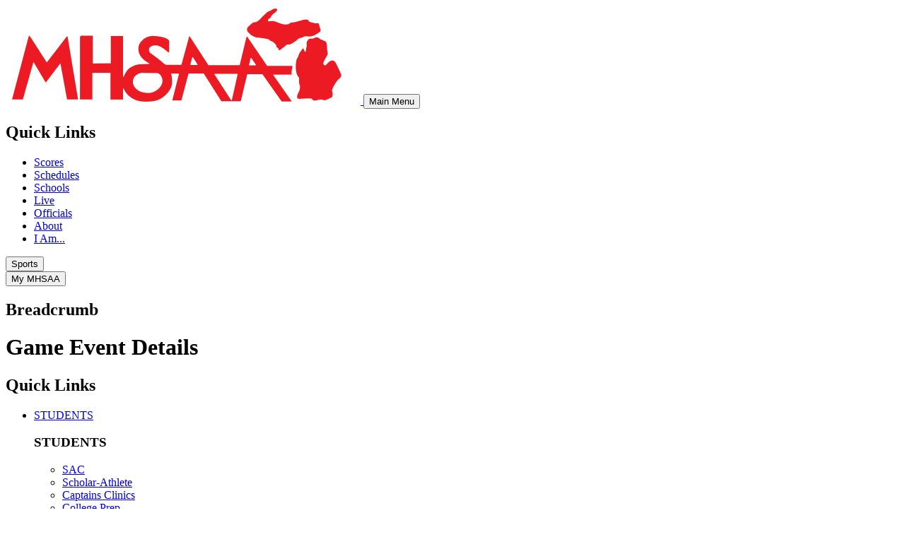

--- FILE ---
content_type: text/html; charset=utf-8
request_url: https://my.mhsaa.com/Game-Event-Details/contestid/3393825/schoolid/4286/view/contest
body_size: 14339
content:
<!DOCTYPE html>
<html  lang="en-US">
<head id="Head"><meta content="text/html; charset=UTF-8" http-equiv="Content-Type" />
<meta name="REVISIT-AFTER" content="1 DAYS" />
<meta name="RATING" content="GENERAL" />
<meta name="RESOURCE-TYPE" content="DOCUMENT" />
<meta content="text/javascript" http-equiv="Content-Script-Type" />
<meta content="text/css" http-equiv="Content-Style-Type" />
<script defer data-domain="my.mhsaa.com" src="https://plausible.mhsaa.com/js/script.js"></script><title>
	MHSAA > Game Event Details
</title><meta id="MetaDescription" name="description" content="The Michigan High School Athletic Association, Inc., is a private, voluntary asso­ci­­a­tion for public, private and parochial secondary schools which choose to join and participate in the organization. The primary function of the Asso­ciation is to conduct postseason tournaments and to help member schools have rules and guidelines to follow and enforce locally to promote equitable competition.
" /><meta id="MetaKeywords" name="keywords" content="Michigan High School Sports, Michigan Sports, Michigan Football, Michigan Basketball, High School Athletics, Michigan, Athletics, Sportsmanship" /><meta id="MetaRobots" name="robots" content="INDEX, FOLLOW" /><link href="/Resources/Shared/stylesheets/dnndefault/7.0.0/default.css?cdv=296" type="text/css" rel="stylesheet"/><link href="/DesktopModules/MHSAA-GameEventDetails/module.css?cdv=296" type="text/css" rel="stylesheet"/><link href="/Portals/_default/Skins/mhsaathirteen/skin.css?cdv=296" type="text/css" rel="stylesheet"/><link href="/Portals/_default/Skins/mhsaathirteen/InsideSkinFullWidth.css?cdv=296" type="text/css" rel="stylesheet"/><link href="/Portals/_default/Containers/mhsaa/container.css?cdv=296" type="text/css" rel="stylesheet"/><link href="/Portals/0/portal.css?cdv=296" type="text/css" rel="stylesheet"/><script src="/Resources/libraries/jQuery/03_05_01/jquery.js?cdv=296" type="text/javascript"></script><script src="/Resources/libraries/jQuery-UI/01_12_01/jquery-ui.js?cdv=296" type="text/javascript"></script><!--[if LT IE 10]><link id="IE10Minus" rel="stylesheet" type="text/css" href="/Portals/_default/Skins/mhsaathirteen/ie.css" /><![endif]-->     
          <!-- Google Tag Manager -->
          <script>(function(w,d,s,l,i){w[l]=w[l]||[];w[l].push({'gtm.start':
          new Date().getTime(),event:'gtm.js'});var f=d.getElementsByTagName(s)[0],
          j=d.createElement(s),dl=l!='dataLayer'?'&l='+l:'';j.async=true;j.src=
          'https://www.googletagmanager.com/gtm.js?id='+i+dl;f.parentNode.insertBefore(j,f);
          })(window,document,'script','dataLayer','GTM-KN77PD9');</script>
          <!-- End Google Tag Manager -->
        </head>
<body id="Body">     
					<!-- Google Tag Manager (noscript) --> 
					<noscript><iframe src="https://www.googletagmanager.com/ns.html?id=GTM-KN77PD9"
					height="0" width="0" style="display:none;visibility:hidden"></iframe></noscript>
					<!-- End Google Tag Manager (noscript) -->
				

    <form method="post" action="/Game-Event-Details/contestid/3393825/schoolid/4286/view/contest" id="Form" enctype="multipart/form-data">
<div class="aspNetHidden">
<input type="hidden" name="__EVENTTARGET" id="__EVENTTARGET" value="" />
<input type="hidden" name="__EVENTARGUMENT" id="__EVENTARGUMENT" value="" />
<input type="hidden" name="__VIEWSTATE" id="__VIEWSTATE" value="2X5RJbniq0FtSD60fC3tp+Qb5nfLRcN1UWCZwF1CMpRYv5DtSRDvS5fSVU4FYSNTxNmJgXutj3jcSV1u5afDiDr4DQ4NrfoI0Gs+pcIwmT+k1LJJEKmggJn0MhMn0nx4n9T2Y8r80WrTTIO5SL6Blv2Mu506W8cYrLieyHgXO1UH/JVp6DAcnDJu4C53HtVSsZ304uKdML6SU/4pcn+kbwbx8Yg50EGOeT6CeuaqtufOzmuX1MOMQdI4tbheq04wnFZQre87K2eq3SEFMqalbP6czCEyCJ5rf2cVh+zXOzQ=" />
</div>

<script type="text/javascript">
//<![CDATA[
var theForm = document.forms['Form'];
if (!theForm) {
    theForm = document.Form;
}
function __doPostBack(eventTarget, eventArgument) {
    if (!theForm.onsubmit || (theForm.onsubmit() != false)) {
        theForm.__EVENTTARGET.value = eventTarget;
        theForm.__EVENTARGUMENT.value = eventArgument;
        theForm.submit();
    }
}
//]]>
</script>


<script src="/WebResource.axd?d=pynGkmcFUV13He1Qd6_TZBPvi4erFuKQeHitV-kWc3DmXIZ-eAwHb0kSCJAiSu1cDAkdqWgxWl30COa3o_TJn585IzPxQDzuNB-aT8NhZ8KDPL3i4Xel2uNmnIcmcaR20&amp;t=638901382312636832" type="text/javascript"></script>


<script src="/DesktopModules/MHSAA-GameEventDetails//Scripts/knockout-3.5.1.js" type="text/javascript"></script>
<script src="/ScriptResource.axd?d=[base64]&amp;t=345ad968" type="text/javascript"></script>
<script src="/ScriptResource.axd?d=[base64]&amp;t=345ad968" type="text/javascript"></script>
<div class="aspNetHidden">

	<input type="hidden" name="__VIEWSTATEGENERATOR" id="__VIEWSTATEGENERATOR" value="CA0B0334" />
	<input type="hidden" name="__VIEWSTATEENCRYPTED" id="__VIEWSTATEENCRYPTED" value="" />
</div><script src="/js/dnn.modalpopup.js?cdv=296" type="text/javascript"></script><script src="/js/dnncore.js?cdv=296" type="text/javascript"></script>
<script type="text/javascript">
//<![CDATA[
Sys.WebForms.PageRequestManager._initialize('ScriptManager', 'Form', [], [], [], 90, '');
//]]>
</script>

        
        
        

<meta name="viewport" content="width=device-width">
<script src="/Portals/_default/Skins/mhsaathirteen/js/modernizr.custom.mhsaa.js"></script>

<!--[If IE 8]>
    <body id="Body" class="ie8">
<![endif]-->
<!--[If IE 7]>
    <body id="Body" class="ie7">
<![endif]-->



<!-- Append CSS -->
<script>
    // Set link to drupal-theme CSS.
    const drupalCss = document.createElement('link');
    drupalCss.setAttribute('href', '/Portals/_default/Skins/mhsaathirteen/reskin/dist/css/drupal-theme/style.css');
    drupalCss.setAttribute('type', 'text/css');
    drupalCss.setAttribute('rel', 'stylesheet');

    // Set link to new CSS.
    const cssLink = document.createElement('link');
    cssLink.setAttribute('href', '/Portals/_default/Skins/mhsaathirteen/reskin/dist/css/reskin.css');
    cssLink.setAttribute('type', 'text/css');
    cssLink.setAttribute('rel', 'stylesheet');

    // Set link to Google Fonts.
    const preconnect = document.createElement('link');
    const gFonts = document.createElement('link');
    preconnect.setAttribute('rel', 'preconnect');
    preconnect.setAttribute('href', 'https://fonts.googleapis.com');
    gFonts.setAttribute('href', 'https://fonts.googleapis.com/css2?family=Roboto+Slab:wght@400;700&family=Roboto:ital,wght@0,400;0,700;1,400;1,700&display=swap');
    gFonts.setAttribute('rel', 'stylesheet');

    // Append to head.
    document.head.append(preconnect);
    document.head.append(gFonts);
    document.head.append(drupalCss);
    document.head.append(cssLink);

    // Cleanup HTML classes.
    document.documentElement.classList.remove('video');
</script>

<!-- header start -->
<header id="block-mhsaasiteheader" class="header">
    <div class="header__upper container">
        <div class="header__branding">
            <a class="logo-link" href="https://www.mhsaa.com/">
                <img class="logo__image" src="https://www.mhsaa.com/themes/custom/mhsaa/images/logo.png" alt="Logo">
            </a>
            <button modal-open="mobile-menu" class="button button--secondary button--icon button--mobile-menu hidden-at--large">
                <span class="lines">
                    <span class="line line-1"></span>
                    <span class="line line-2"></span>
                    <span class="line line-3"></span>
                </span>

                <span class="visually-hidden">Main Menu</span>
          </button>
        </div>
        <nav class="nav--upper-menu" aria-labelledby="upperMenuHeading">
            <h2 class="nav--upper-menu__heading visually-hidden" id="upperMenuHeading">Quick Links</h2>
                <ul class="upper-menu">
                            
                <li class="upper-menu__item">
                            
                <a class="link upper-menu__link" href="https://www.mhsaa.com/scores">
                                
                Scores

                        </a>
                    
                    </li>
                        
                <li class="upper-menu__item">
                            
                <a class="link upper-menu__link" href="https://www.mhsaa.com/schedules">
                                
                Schedules

                        </a>
                    
                    </li>
                        
                <li class="upper-menu__item">
                            
                <a class="link upper-menu__link" href="https://www.mhsaa.com/schools">
                                
                Schools

                        </a>
                    
                    </li>
                        
                <li class="upper-menu__item">
                            
                <a class="link upper-menu__link" href="https://www.mhsaa.com/media">
                                
                Live

                        </a>
                    
                    </li>
                        
                <li class="upper-menu__item">
                            
                <a class="link upper-menu__link" href="https://www.mhsaa.com/i-am/official">
                                
                Officials

                        </a>
                    
                    </li>
                        
                <li class="upper-menu__item">
                            
                <a class="link upper-menu__link" href="https://www.mhsaa.com/about">
                                
                About

                        </a>
                    
                    </li>
                        
                <li class="upper-menu__item">
                            
                <a class="link upper-menu__link" href="https://www.mhsaa.com/i-am">
                                
                I Am...

                        </a>
                    
                    </li>
                    </ul>
        </nav>
    </div>
    <div class="header__lower">
        <div class="header__lower header__lower--inner container">
            <div class="dropdown__container dropdown__container--sports-mega">
                <button class="button button--secondary button--sports">
                    <span class="lines">
                        <span class="line line-1"></span>
                        <span class="line line-2"></span>
                        <span class="line line-3"></span>
                    </span>
                    <span>Sports</span>
                </button>
                <div class="dropdown__wrapper dropdown__wrapper--sports-mega" style="display: none;">
                    <div class="dropdown dropdown--sports-mega" id="sports-mega-dropdown">
                        <html>
<nav class="nav nav--sports-mega">
  <h2 class="visually-hidden">All Sports</h2>
  <ul class="nav--sports-mega__seasons-list">
    <li>
      <h3>Fall</h3>
      <ul class="sport-list">
        <li class="sport-list__menu-item">
          <h4 class="sport-list__subheading">Cross Country</h4>
          <ul class="sport-list__submenu-tags">
            <li class="sport-list__menu-item-tag sport-list__menu-item-tag--secondary">
              <a href="https://www.mhsaa.com/sports/boys-cross-country" class="tag tag--secondary">Boys</a>
            </li>
            <li class="sport-list__menu-item-tag sport-list__menu-item-tag--primary">
              <a href="https://www.mhsaa.com/sports/girls-cross-country" class="tag tag--primary">Girls</a>
            </li>
          </ul>
        </li>
        <li class="sport-list__menu-item">
            <h4 class="sport-list__subheading">Field Hockey</h4>
            <div class="sport-list__submenu-tags">
              <div class="sport-list__menu-item-tag sport-list__menu-item-tag--secondary">
                <a href="https://www.mhsaa.com/sports/field-hockey" class="tag tag--secondary">Girls</a>
              </div>
            </div>
          </li>
        <li class="sport-list__menu-item">
          <h4 class="sport-list__subheading">Football</h4>
          <div class="sport-list__submenu-tags">
            <div class="sport-list__menu-item-tag sport-list__menu-item-tag--secondary">
              <a href="https://www.mhsaa.com/sports/football" class="tag tag--secondary">Boys</a>
            </div>
          </div>
        </li>
        <li class="sport-list__menu-item">
          <h4 class="sport-list__subheading">Golf</h4>

          <ul class="sport-list__submenu-tags">
            <li class="sport-list__menu-item-tag sport-list__menu-item-tag--primary">
              <a href="https://www.mhsaa.com/sports/girls-golf" class="tag tag--primary">Girls</a>
            </li>
          </ul>
        </li>
        <li class="sport-list__menu-item">
          <h4 class="sport-list__subheading">Soccer</h4>

          <ul class="sport-list__submenu-tags">
            <li class="sport-list__menu-item-tag sport-list__menu-item-tag--secondary">
              <a href="https://www.mhsaa.com/sports/boys-soccer" class="tag tag--secondary">Boys</a>
            </li>
          </ul>
        </li>
        <li class="sport-list__menu-item">
          <h4 class="sport-list__subheading">Swim &amp; Dive</h4>

          <ul class="sport-list__submenu-tags">
            <li class="sport-list__menu-item-tag sport-list__menu-item-tag--primary">
              <a href="https://www.mhsaa.com/sport/girls-swim-dive" class="tag tag--primary">Girls</a>
            </li>
          </ul>
        </li>
        <li class="sport-list__menu-item">
          <h4 class="sport-list__subheading">Tennis</h4>

          <ul class="sport-list__submenu-tags">
            <li class="sport-list__menu-item-tag sport-list__menu-item-tag--secondary">
              <a href="https://www.mhsaa.com/sports/boys-tennis" class="tag tag--secondary">Boys</a>
            </li>
            <li class="sport-list__menu-item-tag sport-list__menu-item-tag--primary">
              <a href="https://www.mhsaa.com/sports/girls-tennis" class="tag tag--primary">Girls</a>
            </li>
          </ul>
        </li>
        <li class="sport-list__menu-item">
          <h4 class="sport-list__subheading">Volleyball</h4>

          <div class="sport-list__submenu-tags">
            <div class="sport-list__menu-item-tag sport-list__menu-item-tag--primary">
              <a href="https://www.mhsaa.com/sports/volleyball" class="tag tag--primary">Girls</a>
            </div>
          </div>
        </li>
      </ul>
    </li>
    <li>
      <h3>Winter</h3>
      <ul class="sport-list">
        <li class="sport-list__menu-item">
          <h4 class="sport-list__subheading">Basketball</h4>

          <ul class="sport-list__submenu-tags">
            <li class="sport-list__menu-item-tag sport-list__menu-item-tag--secondary">
              <a href="https://www.mhsaa.com/sports/boys-basketball" class="tag tag--secondary">Boys</a>
            </li>
            <li class="sport-list__menu-item-tag sport-list__menu-item-tag--primary">
              <a href="https://www.mhsaa.com/sports/girls-basketball" class="tag tag--primary">Girls</a>
            </li>
          </ul>
        </li>
        <li class="sport-list__menu-item">
          <h4 class="sport-list__subheading">Bowling</h4>

          <ul class="sport-list__submenu-tags">
            <li class="sport-list__menu-item-tag sport-list__menu-item-tag--secondary">
              <a href="https://www.mhsaa.com/sports/boys-bowling" class="tag tag--secondary">Boys</a>
            </li>
            <li class="sport-list__menu-item-tag sport-list__menu-item-tag--primary">
              <a href="https://www.mhsaa.com/sports/girls-bowling" class="tag tag--primary">Girls</a>
            </li>
          </ul>
        </li>
        <li class="sport-list__menu-item">
          <h4 class="sport-list__subheading">Competitive Cheer</h4>

          <div class="sport-list__submenu-tags">
            <div class="sport-list__menu-item-tag sport-list__menu-item-tag--primary">
              <a href="https://www.mhsaa.com/sports/competitive-cheer" class="tag tag--primary">Girls</a>
            </div>
          </div>
        </li>
        <li class="sport-list__menu-item">
          <h4 class="sport-list__subheading">Gymnastics</h4>

          <div class="sport-list__submenu-tags">
            <div class="sport-list__menu-item-tag sport-list__menu-item-tag--primary">
              <a href="https://www.mhsaa.com/sports/gymnastics" class="tag tag--primary">Girls</a>
            </div>
          </div>
        </li>
        <li class="sport-list__menu-item">
          <h4 class="sport-list__subheading">Ice Hockey</h4>

          <div class="sport-list__submenu-tags">
            <div class="sport-list__menu-item-tag sport-list__menu-item-tag--secondary">
              <a href="https://www.mhsaa.com/sports/ice-hockey" class="tag tag--secondary">Boys</a>
            </div>
          </div>
        </li>
        <li class="sport-list__menu-item">
          <h4 class="sport-list__subheading">Skiing</h4>

          <ul class="sport-list__submenu-tags">
            <li class="sport-list__menu-item-tag sport-list__menu-item-tag--primary">
              <a href="https://www.mhsaa.com/sports/girls-skiing" class="tag tag--primary">Girls</a>
            </li>
            <li class="sport-list__menu-item-tag sport-list__menu-item-tag--secondary">
              <a href="https://www.mhsaa.com/sports/boys-skiing" class="tag tag--secondary">Boys</a>
            </li>
          </ul>
        </li>
        <li class="sport-list__menu-item">
          <h4 class="sport-list__subheading">Swim &amp; Dive</h4>

          <ul class="sport-list__submenu-tags">
            <li class="sport-list__menu-item-tag sport-list__menu-item-tag--secondary">
              <a href="https://www.mhsaa.com/sports/boys-swim-dive" class="tag tag--secondary">Boys</a>
            </li>
            <li class="sport-list__menu-item-tag sport-list__menu-item-tag--primary">
              <a href="https://www.mhsaa.com/sport/girls-swim-dive" class="tag tag--primary">Girls</a>
            </li>
          </ul>
        </li>
        <li class="sport-list__menu-item">
          <h4 class="sport-list__subheading">Wrestling</h4>

          <ul class="sport-list__submenu-tags">
            <li class="sport-list__menu-item-tag sport-list__menu-item-tag--secondary">
              <a href="https://www.mhsaa.com/sports/wrestling" class="tag tag--secondary">Boys</a>
            </li>
            <li class="sport-list__menu-item-tag sport-list__menu-item-tag--primary">
              <a href="https://www.mhsaa.com/sports/girls-wrestling" class="tag tag--primary">Girls</a>
            </li>
          </ul>
        </li>
      </ul>
    </li>
    <li>
      <h3>Spring</h3>
      <ul class="sport-list">
        <li class="sport-list__menu-item">
          <h4 class="sport-list__subheading">Baseball</h4>

          <div class="sport-list__submenu-tags">
            <div class="sport-list__menu-item-tag sport-list__menu-item-tag--secondary">
              <a href="https://www.mhsaa.com/sports/baseball" class="tag tag--secondary">Boys</a>
            </div>
          </div>
        </li>
        <li class="sport-list__menu-item">
          <h4 class="sport-list__subheading">Golf</h4>

          <ul class="sport-list__submenu-tags">
            <li class="sport-list__menu-item-tag sport-list__menu-item-tag--secondary">
              <a href="https://www.mhsaa.com/sports/boys-golf" class="tag tag--secondary">Boys</a>
            </li>
            <li class="sport-list__menu-item-tag sport-list__menu-item-tag--primary">
              <a href="https://www.mhsaa.com/sports/girls-golf" class="tag tag--primary">Girls</a>
            </li>
          </ul>
        </li>
        <li class="sport-list__menu-item">
          <h4 class="sport-list__subheading">Lacrosse</h4>

          <ul class="sport-list__submenu-tags">
            <li class="sport-list__menu-item-tag sport-list__menu-item-tag--primary">
              <a href="https://www.mhsaa.com/sports/girls-lacrosse" class="tag tag--primary">Girls</a>
            </li>
            <li class="sport-list__menu-item-tag sport-list__menu-item-tag--secondary">
              <a href="https://www.mhsaa.com/sports/boys-lacrosse" class="tag tag--secondary">Boys</a>
            </li>
          </ul>
        </li>
        <li class="sport-list__menu-item">
          <h4 class="sport-list__subheading">Soccer</h4>

          <ul class="sport-list__submenu-tags">
            <li class="sport-list__menu-item-tag sport-list__menu-item-tag--primary">
              <a href="https://www.mhsaa.com/sports/girls-soccer" class="tag tag--primary">Girls</a>
            </li>
          </ul>
        </li>
        <li class="sport-list__menu-item">
          <h4 class="sport-list__subheading">Softball</h4>

          <div class="sport-list__submenu-tags">
            <div class="sport-list__menu-item-tag sport-list__menu-item-tag--primary">
              <a href="https://www.mhsaa.com/sports/softball" class="tag tag--primary">Girls</a>
            </div>
          </div>
        </li>
        <li class="sport-list__menu-item">
          <h4 class="sport-list__subheading">Tennis</h4>

          <ul class="sport-list__submenu-tags">
            <li class="sport-list__menu-item-tag sport-list__menu-item-tag--secondary">
              <a href="https://www.mhsaa.com/sports/boys-tennis" class="tag tag--secondary">Boys</a>
            </li>
            <li class="sport-list__menu-item-tag sport-list__menu-item-tag--primary">
              <a href="https://www.mhsaa.com/sports/girls-tennis" class="tag tag--primary">Girls</a>
            </li>
          </ul>
        </li>
        <li class="sport-list__menu-item">
          <h4 class="sport-list__subheading">Track &amp; Field</h4>

          <ul class="sport-list__submenu-tags">
            <li class="sport-list__menu-item-tag sport-list__menu-item-tag--secondary">
              <a href="https://www.mhsaa.com/sports/boys-track-field" class="tag tag--secondary">Boys</a>
            </li>
            <li class="sport-list__menu-item-tag sport-list__menu-item-tag--primary">
              <a href="https://www.mhsaa.com/sports/girls-track-field" class="tag tag--primary">Girls</a>
            </li>
          </ul>
        </li>
        <li class="sport-list__menu-item">
            <h4 class="sport-list__subheading">Volleyball</h4>
  
            <div class="sport-list__submenu-tags">
              <div class="sport-list__menu-item-tag sport-list__menu-item-tag--secondary">
                <a href="https://www.mhsaa.com/sports/boys-volleyball" class="tag tag--secondary">Boys</a>
              </div>
            </div>
          </li>
      </ul>
    </li>
  </ul>
</nav>
</html>
                    </div>
                </div>
            </div>
            <div class="dropdown__container dropdown__container--sports-mega dropdown__container--mymhsaa">
                <button class="button button--secondary-light">
                    <span>My MHSAA</span>
                </button>
                <div class="dropdown__wrapper dropdown__wrapper--sports-mega" style="display: none;">
                    <div class="dropdown dropdown--sports-mega mymhsaa-nav">
                        <h2 class="h3 mymhsaa__title">
                            <a href="/my-mhsaa">My MHSAA</a>
                        </h2>
                        







    <ul>
				<li  class="first">
					<a href="https://my.mhsaa.com/About-the-MHSAA">About the MHSAA</a>
				      <ul>
    </ul>

				</li>
				<li >
					<a href="https://www.mhsaa.com/sports">Sports</a>
				      <ul>
    </ul>

				</li>
				<li >
					<a href="https://my.mhsaa.com/">Home</a>
				  
				</li>
				<li >
					<a href="https://my.mhsaa.com/Store">Store</a>
				  
				</li>
				<li >
					<a href="https://www.mhsaa.com/about/contact-us">Contact Us</a>
				  
				</li>
				<li >
					<a href="https://my.mhsaa.com/News/MHSAA-Network">MHSAA Network</a>
				  
				</li>
				<li >
					<a href="https://my.mhsaa.com/Officials">Officials</a>
				      <ul>
    </ul>

				</li>
				<li >
					<a href="https://my.mhsaa.com/Training-Education">Training &amp; Education</a>
				      <ul>
    </ul>

				</li>
				<li  class="last">
					<a href="https://www.mhsaa.com/">News</a>
				      <ul>
    </ul>

				</li>
    </ul>

                    </div>
                </div>
            </div>
        </div>
    </div>
</header>

<!-- header end -->

<!-- include mobile menu -->
<div class="modal modal--branded modal--full modal--mobile-menu modal--secondary" id="mobile-menu" style="display:none;">
  <div class="modal__inner">
    <button modal-close="mobile-menu" class="button button--with-icon button--small button--close">
      <svg class="icon" width="31" height="31" viewBox="0 0 31 31" fill="none" xmlns="http://www.w3.org/2000/svg">
        <path d="M19 15.5L30.25 4.334C30.75 3.834 31 3.168 31 2.5C31 1.834 30.666 1.25 30.25 0.834C29.166 -0.0820004 27.584 -0.0820004 26.75 0.834L15.5 12L4.334 0.75C3.834 0.25 3.168 0 2.5 0C1.834 0 1.25 0.333985 0.834 0.75C0.417985 1.25 0.168 1.834 0.168 2.5C0.168 3.25 0.418 3.834 0.918 4.25L12 15.5L0.75 26.666C0.25 27.166 0 27.832 0 28.5C0 29.166 0.333985 29.75 0.75 30.166C1.25 30.582 1.834 30.832 2.5 30.832C3.166 30.832 3.834 30.582 4.25 30.082L15.5 19L26.666 30.25C27.166 30.75 27.75 31 28.416 31H28.5C29.166 31 29.75 30.666 30.166 30.25C31.082 29.25 31.082 27.666 30.25 26.75L19 15.5Z" fill="currentColor"/>
      </svg>

    </button>
    <div class="modal__content">
      <div class="modal__content modal__content--padded modal__content--hidden-at--large">
        <a class="logo-link" href="/">
          <img class="logo__image" src="https://www.mhsaa.com/themes/custom/mhsaa/images/logo.png" alt="Logo">
        </a>

        <a href="/my-mhsaa" class="button button--with-icon">
          <svg class="icon" width="16" height="18" viewBox="0 0 16 18" xmlns="http://www.w3.org/2000/svg"><path d="M11.9868 10.2632C10.8441 9.91347 5.57166 9.91347 4.42895 10.2632C2.34573 10.8892 0.945312 12.8421 0.945312 15.016V16.9314C0.945312 17.5208 1.42489 18 2.01462 18H14.402C14.9917 18 15.4713 17.5208 15.4713 16.9314L15.4706 15.016C15.4706 12.8421 14.07 10.8893 11.987 10.2632H11.9868Z"></path><path d="M12.3557 4.64474C12.3557 6.93375 10.4987 8.78949 8.20813 8.78949C5.91756 8.78949 4.06055 6.93375 4.06055 4.64474C4.06055 2.35574 5.91756 0.5 8.20813 0.5C10.4987 0.5 12.3557 2.35574 12.3557 4.64474Z"></path></svg>
          <span>My MHSAA</span>
        </a>
      </div>

      <nav class="mobile-list__wrapper">
        <div class="mymhsaa-nav">
            







    <ul>
				<li  class="first">
					<a href="https://my.mhsaa.com/About-the-MHSAA">About the MHSAA</a>
				      <ul>
    </ul>

				</li>
				<li >
					<a href="https://www.mhsaa.com/sports">Sports</a>
				      <ul>
    </ul>

				</li>
				<li >
					<a href="https://my.mhsaa.com/">Home</a>
				  
				</li>
				<li >
					<a href="https://my.mhsaa.com/Store">Store</a>
				  
				</li>
				<li >
					<a href="https://www.mhsaa.com/about/contact-us">Contact Us</a>
				  
				</li>
				<li >
					<a href="https://my.mhsaa.com/News/MHSAA-Network">MHSAA Network</a>
				  
				</li>
				<li >
					<a href="https://my.mhsaa.com/Officials">Officials</a>
				      <ul>
    </ul>

				</li>
				<li >
					<a href="https://my.mhsaa.com/Training-Education">Training &amp; Education</a>
				      <ul>
    </ul>

				</li>
				<li  class="last">
					<a href="https://www.mhsaa.com/">News</a>
				      <ul>
    </ul>

				</li>
    </ul>

        </div>
      </nav>
      <div class="modal__content modal__content--padded">
        <ul class="socials">
  <li class="socials__item">
    <a class="socials__link facebook" href="https://www.facebook.com/MHSAASports">
      <svg xmlns="http://www.w3.org/2000/svg" viewBox="0 0 264 512"><path d="M76.7 512V283H0v-91h76.7v-71.7C76.7 42.4 124.3 0 193.8 0c33.3 0 61.9 2.5 70.2 3.6V85h-48.2c-37.8 0-45.1 18-45.1 44.3V192H256l-11.7 91h-73.6v229"></path></svg>
      <span class="socials__text visually-hidden">Facebook</span>
    </a>
  </li>
  <li class="socials__item">
    <a class="socials__link twitter" href="https://twitter.com/mhsaa">
      <svg xmlns="http://www.w3.org/2000/svg" width="26" height="28"><path d="M25.312 6.375a10.85 10.85 0 01-2.531 2.609c.016.219.016.438.016.656 0 6.672-5.078 14.359-14.359 14.359-2.859 0-5.516-.828-7.75-2.266.406.047.797.063 1.219.063 2.359 0 4.531-.797 6.266-2.156a5.056 5.056 0 01-4.719-3.5c.313.047.625.078.953.078.453 0 .906-.063 1.328-.172a5.048 5.048 0 01-4.047-4.953v-.063a5.093 5.093 0 002.281.641 5.044 5.044 0 01-2.25-4.203c0-.938.25-1.797.688-2.547a14.344 14.344 0 0010.406 5.281 5.708 5.708 0 01-.125-1.156 5.045 5.045 0 015.047-5.047 5.03 5.03 0 013.687 1.594 9.943 9.943 0 003.203-1.219 5.032 5.032 0 01-2.219 2.781c1.016-.109 2-.391 2.906-.781z"></path></svg>
      <span class="socials__text visually-hidden">Twitter</span>
    </a>
  </li>
  <li class="socials__item">
    <a class="socials__link instagram" href="https://www.instagram.com/mhsaasports/">
      <svg xmlns="http://www.w3.org/2000/svg" viewBox="0 0 448 512"><path d="M224.1 141c-63.6 0-114.9 51.3-114.9 114.9s51.3 114.9 114.9 114.9S339 319.5 339 255.9 287.7 141 224.1 141zm0 189.6c-41.1 0-74.7-33.5-74.7-74.7s33.5-74.7 74.7-74.7 74.7 33.5 74.7 74.7-33.6 74.7-74.7 74.7zm146.4-194.3c0 14.9-12 26.8-26.8 26.8-14.9 0-26.8-12-26.8-26.8s12-26.8 26.8-26.8 26.8 12 26.8 26.8zm76.1 27.2c-1.7-35.9-9.9-67.7-36.2-93.9-26.2-26.2-58-34.4-93.9-36.2-37-2.1-147.9-2.1-184.9 0-35.8 1.7-67.6 9.9-93.9 36.1s-34.4 58-36.2 93.9c-2.1 37-2.1 147.9 0 184.9 1.7 35.9 9.9 67.7 36.2 93.9s58 34.4 93.9 36.2c37 2.1 147.9 2.1 184.9 0 35.9-1.7 67.7-9.9 93.9-36.2 26.2-26.2 34.4-58 36.2-93.9 2.1-37 2.1-147.8 0-184.8zM398.8 388c-7.8 19.6-22.9 34.7-42.6 42.6-29.5 11.7-99.5 9-132.1 9s-102.7 2.6-132.1-9c-19.6-7.8-34.7-22.9-42.6-42.6-11.7-29.5-9-99.5-9-132.1s-2.6-102.7 9-132.1c7.8-19.6 22.9-34.7 42.6-42.6 29.5-11.7 99.5-9 132.1-9s102.7-2.6 132.1 9c19.6 7.8 34.7 22.9 42.6 42.6 11.7 29.5 9 99.5 9 132.1s2.7 102.7-9 132.1z"></path></svg>
      <span class="socials__text visually-hidden">Instagram</span>
    </a>
  </li>
  <li class="socials__item">
    <a class="socials__link youtube" href="http://www.youtube.com/user/MHSAASPORTS">
      <svg xmlns="http://www.w3.org/2000/svg" width="24" height="24" viewBox="0 0 24 24"><path d="M19.615 3.184c-3.604-.246-11.631-.245-15.23 0-3.897.266-4.356 2.62-4.385 8.816.029 6.185.484 8.549 4.385 8.816 3.6.245 11.626.246 15.23 0 3.897-.266 4.356-2.62 4.385-8.816-.029-6.185-.484-8.549-4.385-8.816zm-10.615 12.816v-8l8 3.993-8 4.007z"></path></svg>
      <span class="socials__text visually-hidden">YouTube</span>
    </a>
  </li>
  <li class="socials__item">
    <a class="socials__link tiktok" href="https://www.tiktok.com/@mhsaasports/">
      <svg xmlns="http://www.w3.org/2000/svg" width="28" height="26" viewBox="0 0 28 26" fill="currentColor"><path d="M24.6667 0H3.33333C1.49533 0 0 1.38852 0 3.09524V22.9048C0 24.6115 1.49533 26 3.33333 26H24.6667C26.5047 26 28 24.6115 28 22.9048V3.09524C28 1.38852 26.5047 0 24.6667 0ZM22.004 11.3428C21.8511 11.3566 21.6976 11.3638 21.544 11.3645C20.7146 11.3646 19.8982 11.1729 19.1686 10.8067C18.439 10.4406 17.819 9.91146 17.3647 9.26714V16.4091C17.3647 17.4531 17.0313 18.4737 16.4066 19.3417C15.782 20.2098 14.8942 20.8864 13.8554 21.2859C12.8167 21.6854 11.6737 21.79 10.571 21.5863C9.46826 21.3826 8.45535 20.8799 7.66033 20.1416C6.86532 19.4034 6.32391 18.4629 6.10456 17.4389C5.88522 16.415 5.99779 15.3536 6.42805 14.3891C6.85831 13.4245 7.58693 12.6001 8.52177 12.0201C9.4566 11.4401 10.5557 11.1305 11.68 11.1305C11.7987 11.1305 11.9147 11.1404 12.0313 11.1472V13.7484C11.9147 13.7354 11.8 13.7156 11.68 13.7156C10.9105 13.7156 10.1726 13.9995 9.62844 14.5047C9.08434 15.0099 8.77866 15.6952 8.77866 16.4097C8.77866 17.1242 9.08434 17.8095 9.62844 18.3147C10.1726 18.82 10.9105 19.1038 11.68 19.1038C13.2827 19.1038 14.698 17.9313 14.698 16.4431L14.726 4.31352H17.406C17.5284 5.39481 18.0563 6.40172 18.8973 7.1582C19.7383 7.91468 20.8389 8.37259 22.0067 8.45186V11.3428"></path></svg>
      <span class="socials__text visually-hidden">TikTok</span>
    </a>
  </li>
</ul>

      </div>
    </div>
  </div>
</div>

<span id="loginerror"></span>
<nav role="navigation" id="breadcrumbs-container" aria-labelledby="system-breadcrumb" class="breadcrumb__wrapper">
    <h2 class="visually-hidden" id="system-breadcrumb">Breadcrumb</h2>
    <div class="breadcrumb__inner-wrapper container wrapper">
        <ol class="breadcrumb" id="breadcrumb-list">
        </ol>
    </div>
</nav>

<div class="section--neutral-light">
    <div class="container gutter flex flex--wrap-at-small flex--between">
        
            <h1>Game Event Details</h1>
        
    </div>
</div>



<div id="main-content" class="inside inside-full">
    <div class="row-wrap">
        <div class="main-wrapper">
            <div class="main-content">
                <div class="row-wrap">
                    <div class="TopContentLeft"></div>
                    <div class="TopContentRight"></div>
                </div>
                <div id="dnn_ContentPane"><div class="DnnModule DnnModule-MHSAA-GameEventDetails DnnModule-4054"><a name="4054"></a><div id="dnn_ctr4054_ContentPane"><!-- Start_Module_4054 --><div id="dnn_ctr4054_ModuleContent" class="DNNModuleContent ModMHSAAGameEventDetailsC">
	<input name="dnn$ctr4054$Dispatch$contest$sportContestId" type="hidden" id="dnn_ctr4054_Dispatch_contest_sportContestId" value="3393825" />
<input name="dnn$ctr4054$Dispatch$contest$primarySchoolId" type="hidden" id="dnn_ctr4054_Dispatch_contest_primarySchoolId" value="4286" />
<span id="utcDateTimeString" hidden="hidden">20200214T003000Z</span>
<div id="loader" style="display: none;">
    <img src="/DesktopModules/MHSAA-GameEventDetails/images/ajax-loader.gif" />
</div>
<div id="dnn_ctr4054_Dispatch_contest_pnlScheduleContestInfo">
		
    <div id="gedcontainer" style="display: none;">
        <div class="blackBorderBox contest-event-details">
            <div class="contest-teams">
                <div class="row-wrap">
                    <div class="contest-column">
                        <h2 class="team-name">
                            <span id="primaryTeamName" data-bind="text: ContestGameEventDetailsViewModel.details().PrimaryTeamNameWithMascot"></span>
                        </h2> 
                        <div class="row-wrap">
                            <div class="team-mascot">
                                <img data-bind="attr: { src: ContestGameEventDetailsViewModel.details().PrimaryTeamLogo }" />
                            </div>
                            <div class="team-score">
                                <span data-bind="text: ContestGameEventDetailsViewModel.details().PrimaryTeamScore"></span>
                            </div>
                        </div>
                    </div>

                    <div class="contest-column">
                        <h2 class="team-name">
                            <span id="secondaryTeamName" data-bind="text: ContestGameEventDetailsViewModel.details().SecondaryTeamNameWithMascot"></span>
                        </h2> 
                        
                        <div class="row-wrap">
                            <div class="team-score">
                                <span data-bind="text: ContestGameEventDetailsViewModel.details().SecondaryTeamScore"></span>
                            </div>

                            <div class="team-mascot">
                                <img data-bind="attr: { src: ContestGameEventDetailsViewModel.details().SecondaryTeamLogo }" />
                            </div>
                        </div>
                    </div>
                </div>
                <div class="contest-details">
                    <div class="row-wrap">
                       
                        <h4 data-bind="text: ContestGameEventDetailsViewModel.details().ContestName"></h4>
                        <span class="single" id="LevelGenderSport" data-bind="text: ContestGameEventDetailsViewModel.details().FullSportDesc"></span>
                        
                        <span class="single" id="contestTime" data-bind="text: ContestGameEventDetailsViewModel.details().ContestTimeString"></span>
                        
                        <span class="single" id="contestDate" data-bind="text: ContestGameEventDetailsViewModel.details().ContestDateString"></span>
                        
                         <span class="single" id="Span1" data-bind="html: ContestGameEventDetailsViewModel.details().MHSAATVInfo"></span>
                        <div data-bind="visible: ContestGameEventDetailsViewModel.Site().SiteName != null">
                            @&nbsp;<span id="siteName" data-bind="text: ContestGameEventDetailsViewModel.Site().SiteName"></span>
                            <div data-bind="text: ContestGameEventDetailsViewModel.Site().SubSiteName, visible: ContestGameEventDetailsViewModel.Site().SubSiteName != null"></div>
                            <div data-bind="text: ContestGameEventDetailsViewModel.Site().AddressLine1, visible: ContestGameEventDetailsViewModel.Site().AddressLine1 != null"></div>
                            <div data-bind="text: ContestGameEventDetailsViewModel.Site().AddressLine2, visible: ContestGameEventDetailsViewModel.Site().AddressLine2 != null"></div>
                            <div data-bind="visible: ContestGameEventDetailsViewModel.Site().City != null">
                                <span data-bind="text: ContestGameEventDetailsViewModel.Site().City"></span>,&nbsp;
                            <span data-bind="text: ContestGameEventDetailsViewModel.Site().StateTypeCode"></span>
                                <span data-bind="text: ContestGameEventDetailsViewModel.Site().PostalCode, visible: ContestGameEventDetailsViewModel.Site().PostalCode !== '0'"></span>
                            </div>
                        </div>
                        <div data-bind="visible: ContestGameEventDetailsViewModel.Site().SiteName == null && ContestGameEventDetailsViewModel.Site().AddressLine1 == null">
                            @ <a data-bind="attr: { href: ContestGameEventDetailsViewModel.details().LocationURL }"><span id="contestLocation" data-bind="    html: ContestGameEventDetailsViewModel.details().LocationText"></span></a>
                            <br />
                        </div>
                        <a data-bind="attr: { href: ContestGameEventDetailsViewModel.details().LocationURL }, visible: ContestGameEventDetailsViewModel.details().LocationURL != 'http://maps.google.com/maps?q=+%2c+'" target="_blank"><span class="red-button location-button"><i class="icon-map-marker"></i>&nbsp;Location</span></a><br />
                        <br />

                    
                        <div class="calendar-format">
                            <span>Calendar Format: </span>
                            <select id="ddlCalendarFormat">
                                <option value="ics">ICS File</option>
                                <option value="google">Google</option>
                                <option value="yahoo">Yahoo</option>
                            </select>
                        </div>

                        <a id="dnn_ctr4054_Dispatch_contest_lnkAddToiCal" class="add-to-calendar button-small" title=".ics" href="javascript:__doPostBack(&#39;dnn$ctr4054$Dispatch$contest$lnkAddToiCal&#39;,&#39;&#39;)">Add To Calendar</a>
 
                    </div>
                </div>
            </div>
        </div>
    


        <div class="row-wrap">
            <div class="half col">
                <table class="TabularData">
                    <thead>
                        <th style="text-align: left">Opponent:</th>
                        <th style="text-align: left">W/L</th>
                        <th style="text-align: left">Score</th>
                        <th></th>
                    </thead>
                    <tbody id="primarySchedule" data-bind="foreach: primarySchedules">
                        <tr id="rowSchedule">

                            <td>
                                <strong id="opponentSection" data-bind="template: { foreach: Opponents }">
                                    <a data-bind="attr: { href: ScheduleUrl }, text: PopularName"></a>
                                    <br />
                                </strong>
                                <span data-bind="html: $parent.GetTournamentName($data)"></span>
                                <span data-bind="visible: Opponents.length == 0">To Be Determined<br />
                                </span>
                                <span class="small-text inline-block margin-right"><i class="icon-calendar"></i><span id="dateSection" data-bind="text: $parent.TBADateText($data)"></span></span><span class="small-text inline-block margin-right"><i class="icon-time"></i><span id="timeSection" data-bind="    text: $parent.TBATimeText($data)"></span></span>
                                <span class="small-text inline-block margin-right" id="tvIcon" data-bind="html: MHSAATVInfo"></span>
                            </td>
                            <td class="align-center">
                                <span id="winLossSection" data-bind="text: WinLossCode"></span>
                            </td>
                            <td class="align-center">
                                <span id="scoreSection" data-bind="html: ScoreText"></span>
                            </td>
                            <td class="schedule-view-details">
                                <span data-bind="visible: Opponents.length > 0">
                                    <a data-bind="attr: { href: $parent.ViewDetailsUrl($data) }" class="secondary-button button-small"><span>View Details</span></a>
                                </span>
                            </td>
                        </tr>
                    </tbody>
                </table>
            </div>
            <div class="half col">
                <table class="TabularData">
                    <thead>
                        <th style="text-align: left">Opponent:</th>
                        <th style="text-align: left">W/L</th>
                        <th style="text-align: left">Score</th>
                        <th></th>
                    </thead>
                    <tbody id="secondarySchedule" data-bind="foreach: secondarySchedules">
                        <tr id="rowSchedule">
                            <td>
                                <span id="opponentSection" class="link-blue" data-bind="template: { foreach: Opponents }">
                                    <strong><a data-bind="attr: { href: ScheduleUrl }, text: PopularName"></a></strong>
                                    <br />
                                </span>

                                <span data-bind="html: $parent.GetTournamentName($data)"></span>

                                <span data-bind="visible: Opponents.length == 0">To Be Determined<br />
                                </span>
                                <span class="small-text inline-block margin-right"><i class="icon-calendar"></i><span id="dateSection" data-bind="text: $parent.TBADateText($data)"></span></span><span class="small-text inline-block margin-right"><i class="icon-time"></i><span id="timeSection" data-bind="    text: $parent.TBATimeText($data)"></span></span>
                                <span class="small-text inline-block margin-right" id="oppTVIcon" data-bind="html: MHSAATVInfo"></span>
                            </td>
                            <td class="align-center">
                                <span id="winLossSection" data-bind="text: WinLossCode"></span>
                            </td>
                            <td class="align-center">
                                <span id="scoreSection" data-bind="html: ScoreText"></span>
                            </td>
                            <td class="schedule-view-details">
                                <span data-bind="visible: Opponents.length > 0">
                                    <a data-bind="attr: { href: $parent.ViewDetailsUrl($data) }" class="secondary-button button-small"><span>View Details</span></a>
                                </span>
                            </td>
                        </tr>
                    </tbody>
                </table>
            </div>
        </div>
    </div>
    <script type="text/javascript">
        var emptySite = {
            SiteName: null,
            SubSiteName: null,
            AddressLine1: null,
            AddressLine2: null,
            City: null,
            StateTypeCode: null,
            PostalCode: 0,
        };
        var ContestGameEventDetailsViewModel = {
            primarySchedules: ko.observableArray([]),
            secondarySchedules: ko.observableArray([]),
            details: ko.observable({}),
            Site: ko.observable(emptySite),
            ViewDetailsUrl: function (item) {
                return '/gameeventdetails/contestid/' + item.SportContestId + '/schoolid/' + item.OrganizationId + '/view/contest';
            },
            TBADateText: function (item) {
                if (item.TimeText.indexOf("12:01") === -1 && item.TimeText.indexOf("12:05") === -1) {
                    return item.DateText;
                }
                else {
                    return "";
                }
            },
            TBATimeText: function (item) {
                if (item.TimeText.indexOf("12:01") == -1) {
                    return item.TimeText;
                }
                else {
                    return "TBA";
                }
            },
            GetTournamentName: function (item) {
                if (item.TournamentName != null) {
                    return item.TournamentName + "<br />";
                }
                else { return ""; }
            }
        };

        ko.applyBindings(ContestGameEventDetailsViewModel, jQuery("#gedcontainer")[0]);

        jQuery(document).ready(function () {
            GetData();

            $(document.getElementById('dnn_ctr4054_Dispatch_contest_lnkAddToiCal')).click(function (e) {
                var format = $("#ddlCalendarFormat").val();

                if (format !== 'ics') {
                    e.preventDefault();
                    var datetime = $("#utcDateTimeString").text();
                    var location = $("#siteName").text();
                    var summary = String.format("{0} {1} {2}", $("#secondaryTeamName").text(), $("#primaryTeamName").text(), $("#LevelGenderSport").text());

                    if (format === "google") {
                        var redirectUrl = encodeURI(String.format("https://www.google.com/calendar/render?action=TEMPLATE&text={0}&dates={1}/{1}&location={2}&sf=true&output=xml", summary, datetime, location));
                    }
                    else if (format === "yahoo") {
                        var redirectUrl = encodeURI(String.format("https://calendar.yahoo.com/?v=60&view=d&type=20&title={0}&st={1}&in_loc={2}", summary, datetime, location));
                    }

                    window.open(redirectUrl, "_blank");
                }
            });
        });

        function GetData() {
            jQuery("#loader").show();
            jQuery.ajax({
                type: "GET",
                url: "/DesktopModules/MHSAA-Endpoint/handlers/GameEventDetails.ashx",
                data: "method=ged&scid=" + jQuery("#dnn_ctr4054_Dispatch_contest_sportContestId").val() + "&psid=" + jQuery("#dnn_ctr4054_Dispatch_contest_primarySchoolId").val(),
                dataType: "json",
                success: function (response) {
                    ContestGameEventDetailsViewModel.details(response);
                    if (response.Site != null) {
                        ContestGameEventDetailsViewModel.Site(response.Site);
                    }
                    ContestGameEventDetailsViewModel.primarySchedules(response.PrimaryTeamSchedule);
                    ContestGameEventDetailsViewModel.secondarySchedules(response.SecondaryTeamSchedule);
                    jQuery("#loader").hide();
                    jQuery("#gedcontainer").show();
                }
            });

        }
    </script>

	</div>





</div><!-- End_Module_4054 --></div>
   </div></div>
                <div class="row-wrap">
                    <div id="dnn_middlePane" class="DNNEmptyPane"></div>
                    <div id="dnn_rightPane" class="DNNEmptyPane"></div>
                </div>
                <div class="row-wrap">
                    <div id="dnn_BottomLeftPane" class="DNNEmptyPane"></div>
                    <div id="dnn_BottomRightPane" class="DNNEmptyPane"></div>
                </div>
                <div id="dnn_BottomPane" class="DNNEmptyPane"></div>
            </div>
        </div>
    </div>
</div>
<footer class="footer">
  <div class="footer__inner">
    <div class="footer__menu">
        <nav class="nav--footer-menu" aria-labelledby="footerMenuHeading">
	<h2 class="nav--footer-menu__heading visually-hidden" id="footerMenuHeading">Quick Links</h2>
	        


    
                          
          
<ul class="footer-menu">
            
<li class="footer-menu__item footer-menu__item--with-sub">
            
<a class="link link--with-sub footer-menu__link" href="https://www.mhsaa.com/i-am/student">
                
  STUDENTS

        </a>
    
                <div class="sub-menu">
        <div class="sub-menu__heading">
          
<h3 class="visually-hidden">
      STUDENTS
  </h3>
        </div>
                    
                                    
          
<ul class="footer-menu footer-menu--sub footer-menu--sub-1">
            
<li class="footer-menu__item footer-menu__item--sub footer-menu__item--sub-1">
            
<a class="link link--sub link--sub-1 footer-menu__link" href="https://www.mhsaa.com/about/student-advisory-council">
                
  SAC

        </a>
    
      </li>
          
<li class="footer-menu__item footer-menu__item--sub footer-menu__item--sub-1">
            
<a class="link link--sub link--sub-1 footer-menu__link" href="https://www.mhsaa.com/about/awards/scholar-athlete-award">
                
  Scholar-Athlete

        </a>
    
      </li>
          
<li class="footer-menu__item footer-menu__item--sub footer-menu__item--sub-1">
            
<a class="link link--sub link--sub-1 footer-menu__link" href="https://www.mhsaa.com/i-am/captains-clinics">
                
  Captains Clinics

        </a>
    
      </li>
          
<li class="footer-menu__item footer-menu__item--sub footer-menu__item--sub-1">
            
<a class="link link--sub link--sub-1 footer-menu__link" href="https://www.mhsaa.com/i-am/reaching-higher/college-prep">
                
  College Prep

        </a>
    
      </li>
          
<li class="footer-menu__item footer-menu__item--sub footer-menu__item--sub-1">
            
<a class="link link--sub link--sub-1 footer-menu__link" href="https://www.mhsaa.com/i-am/sportsmanship-resources">
                
  Sportsmanship

        </a>
    
      </li>
      </ul>
      
      </div>
      </li>
          
<li class="footer-menu__item footer-menu__item--with-sub">
            
<a class="link link--with-sub footer-menu__link" href="https://www.mhsaa.com/i-am/administrator">
                
  ADS

        </a>
    
                <div class="sub-menu">
        <div class="sub-menu__heading">
          
<h3 class="visually-hidden">
      ADS
  </h3>
        </div>
                    
                                    
          
<ul class="footer-menu footer-menu--sub footer-menu--sub-1">
            
<li class="footer-menu__item footer-menu__item--sub footer-menu__item--sub-1">
            
<a class="link link--sub link--sub-1 footer-menu__link" href="https://www.miaaa.com/">
                
  MIAAA

        </a>
    
      </li>
          
<li class="footer-menu__item footer-menu__item--sub footer-menu__item--sub-1">
            
<a class="link link--sub link--sub-1 footer-menu__link" href="https://www.mhsaa.com/schools">
                
  School Directory

        </a>
    
      </li>
          
<li class="footer-menu__item footer-menu__item--sub footer-menu__item--sub-1">
            
<a class="link link--sub link--sub-1 footer-menu__link" href="https://www.mhsaa.com/about/calendars">
                
  Quick Calendar

        </a>
    
      </li>
          
<li class="footer-menu__item footer-menu__item--sub footer-menu__item--sub-1">
            
<a class="link link--sub link--sub-1 footer-menu__link" href="https://www.mhsaa.com/about/looking-general-resources/forms">
                
  Forms/Resources

        </a>
    
      </li>
      </ul>
      
      </div>
      </li>
          
<li class="footer-menu__item footer-menu__item--with-sub">
            
<a class="link link--with-sub footer-menu__link" href="https://www.mhsaa.com/i-am/coach">
                
  COACHES

        </a>
    
                <div class="sub-menu">
        <div class="sub-menu__heading">
          
<h3 class="visually-hidden">
      COACHES
  </h3>
        </div>
                    
                                    
          
<ul class="footer-menu footer-menu--sub footer-menu--sub-1">
            
<li class="footer-menu__item footer-menu__item--sub footer-menu__item--sub-1">
            
<a class="link link--sub link--sub-1 footer-menu__link" href="https://www.mhsaa.com/i-am/coaches-advancement-program">
                
  CAP

        </a>
    
      </li>
          
<li class="footer-menu__item footer-menu__item--sub footer-menu__item--sub-1">
            
<a class="link link--sub link--sub-1 footer-menu__link" href="https://www.mhsaa.com/about/looking-general-resources/rules-meeting-schedule">
                
  Rules Meetings

        </a>
    
      </li>
          
<li class="footer-menu__item footer-menu__item--sub footer-menu__item--sub-1">
            
<a class="link link--sub link--sub-1 footer-menu__link" href="https://www.mhsaa.com/about/looking-general-resources/health-safety">
                
  Health/Safety

        </a>
    
      </li>
          
<li class="footer-menu__item footer-menu__item--sub footer-menu__item--sub-1">
            
<a class="link link--sub link--sub-1 footer-menu__link" href="https://my.mhsaa.com/My-MHSAA/Coach-Services/Officials-Ratings#/contests">
                
  Rate an Official

        </a>
    
      </li>
      </ul>
      
      </div>
      </li>
          
<li class="footer-menu__item footer-menu__item--with-sub">
            
<a class="link link--with-sub footer-menu__link" href="https://www.mhsaa.com/i-am/media">
                
  MEDIA

        </a>
    
                <div class="sub-menu">
        <div class="sub-menu__heading">
          
<h3 class="visually-hidden">
      MEDIA
  </h3>
        </div>
                    
                                    
          
<ul class="footer-menu footer-menu--sub footer-menu--sub-1">
            
<li class="footer-menu__item footer-menu__item--sub footer-menu__item--sub-1">
            
<a class="link link--sub link--sub-1 footer-menu__link" href="https://www.mhsaa.com/media/media-credentials">
                
  Credentials

        </a>
    
      </li>
          
<li class="footer-menu__item footer-menu__item--sub footer-menu__item--sub-1">
            
<a class="link link--sub link--sub-1 footer-menu__link" href="https://www.mhsaa.com/media/media-forms-and-regulations">
                
  Broadcast Info

        </a>
    
      </li>
          
<li class="footer-menu__item footer-menu__item--sub footer-menu__item--sub-1">
            
<a class="link link--sub link--sub-1 footer-menu__link" href="https://www.mhsaa.com/podcast-week-high-school-sports">
                
  "This Week" Podcast

        </a>
    
      </li>
          
<li class="footer-menu__item footer-menu__item--sub footer-menu__item--sub-1">
            
<a class="link link--sub link--sub-1 footer-menu__link" href="https://www.mhsaa.com/media/media-tournament-information">
                
  Tournament Info

        </a>
    
      </li>
      </ul>
      
      </div>
      </li>
          
<li class="footer-menu__item footer-menu__item--with-sub">
            
<a class="link link--with-sub footer-menu__link" href="https://www.mhsaa.com/i-am/official">
                
  OFFICIALS

        </a>
    
                <div class="sub-menu">
        <div class="sub-menu__heading">
          
<h3 class="visually-hidden">
      OFFICIALS
  </h3>
        </div>
                    
                                    
          
<ul class="footer-menu footer-menu--sub footer-menu--sub-1">
            
<li class="footer-menu__item footer-menu__item--sub footer-menu__item--sub-1">
            
<a class="link link--sub link--sub-1 footer-menu__link" href="https://www.mhsaa.com/officials-registration-information">
                
  Renew Registration

        </a>
    
      </li>
          
<li class="footer-menu__item footer-menu__item--sub footer-menu__item--sub-1">
            
<a class="link link--sub link--sub-1 footer-menu__link" href="https://www.mhsaa.com/officials/new-officials-information">
                
  New Officials

        </a>
    
      </li>
          
<li class="footer-menu__item footer-menu__item--sub footer-menu__item--sub-1">
            
<a class="link link--sub link--sub-1 footer-menu__link" href="https://www.mhsaa.com/officials/sports-specific-content">
                
  Sport-Specific Content

        </a>
    
      </li>
          
<li class="footer-menu__item footer-menu__item--sub footer-menu__item--sub-1">
            
<a class="link link--sub link--sub-1 footer-menu__link" href="https://www.mhsaa.com/officials-legacy-program">
                
  Legacy Program

        </a>
    
      </li>
      </ul>
      
      </div>
      </li>
      </ul>
      
    </nav>

    </div>
    <div class="footer__logo">
              
<a class="link" href="https://mhsaa.com/">
              
<img class="image" src="https://www.mhsaa.com/themes/custom/mhsaa/images/logo-grayscale.png" alt="Michigan High School Athletic Association">
          </a>
          </div>
    <div class="footer__social">
      <ul class="socials">
  <li class="socials__item">
    <a class="socials__link facebook" href="https://www.facebook.com/MHSAASports">
      <svg xmlns="http://www.w3.org/2000/svg" viewBox="0 0 264 512"><path d="M76.7 512V283H0v-91h76.7v-71.7C76.7 42.4 124.3 0 193.8 0c33.3 0 61.9 2.5 70.2 3.6V85h-48.2c-37.8 0-45.1 18-45.1 44.3V192H256l-11.7 91h-73.6v229"></path></svg>
      <span class="socials__text visually-hidden">Facebook</span>
    </a>
  </li>
  <li class="socials__item">
    <a class="socials__link twitter" href="https://twitter.com/mhsaa">
      <svg xmlns="http://www.w3.org/2000/svg" width="26" height="28"><path d="M25.312 6.375a10.85 10.85 0 01-2.531 2.609c.016.219.016.438.016.656 0 6.672-5.078 14.359-14.359 14.359-2.859 0-5.516-.828-7.75-2.266.406.047.797.063 1.219.063 2.359 0 4.531-.797 6.266-2.156a5.056 5.056 0 01-4.719-3.5c.313.047.625.078.953.078.453 0 .906-.063 1.328-.172a5.048 5.048 0 01-4.047-4.953v-.063a5.093 5.093 0 002.281.641 5.044 5.044 0 01-2.25-4.203c0-.938.25-1.797.688-2.547a14.344 14.344 0 0010.406 5.281 5.708 5.708 0 01-.125-1.156 5.045 5.045 0 015.047-5.047 5.03 5.03 0 013.687 1.594 9.943 9.943 0 003.203-1.219 5.032 5.032 0 01-2.219 2.781c1.016-.109 2-.391 2.906-.781z"></path></svg>
      <span class="socials__text visually-hidden">Twitter</span>
    </a>
  </li>
  <li class="socials__item">
    <a class="socials__link instagram" href="https://www.instagram.com/mhsaasports/">
      <svg xmlns="http://www.w3.org/2000/svg" viewBox="0 0 448 512"><path d="M224.1 141c-63.6 0-114.9 51.3-114.9 114.9s51.3 114.9 114.9 114.9S339 319.5 339 255.9 287.7 141 224.1 141zm0 189.6c-41.1 0-74.7-33.5-74.7-74.7s33.5-74.7 74.7-74.7 74.7 33.5 74.7 74.7-33.6 74.7-74.7 74.7zm146.4-194.3c0 14.9-12 26.8-26.8 26.8-14.9 0-26.8-12-26.8-26.8s12-26.8 26.8-26.8 26.8 12 26.8 26.8zm76.1 27.2c-1.7-35.9-9.9-67.7-36.2-93.9-26.2-26.2-58-34.4-93.9-36.2-37-2.1-147.9-2.1-184.9 0-35.8 1.7-67.6 9.9-93.9 36.1s-34.4 58-36.2 93.9c-2.1 37-2.1 147.9 0 184.9 1.7 35.9 9.9 67.7 36.2 93.9s58 34.4 93.9 36.2c37 2.1 147.9 2.1 184.9 0 35.9-1.7 67.7-9.9 93.9-36.2 26.2-26.2 34.4-58 36.2-93.9 2.1-37 2.1-147.8 0-184.8zM398.8 388c-7.8 19.6-22.9 34.7-42.6 42.6-29.5 11.7-99.5 9-132.1 9s-102.7 2.6-132.1-9c-19.6-7.8-34.7-22.9-42.6-42.6-11.7-29.5-9-99.5-9-132.1s-2.6-102.7 9-132.1c7.8-19.6 22.9-34.7 42.6-42.6 29.5-11.7 99.5-9 132.1-9s102.7-2.6 132.1 9c19.6 7.8 34.7 22.9 42.6 42.6 11.7 29.5 9 99.5 9 132.1s2.7 102.7-9 132.1z"></path></svg>
      <span class="socials__text visually-hidden">Instagram</span>
    </a>
  </li>
  <li class="socials__item">
    <a class="socials__link youtube" href="http://www.youtube.com/user/MHSAASPORTS">
      <svg xmlns="http://www.w3.org/2000/svg" width="24" height="24" viewBox="0 0 24 24"><path d="M19.615 3.184c-3.604-.246-11.631-.245-15.23 0-3.897.266-4.356 2.62-4.385 8.816.029 6.185.484 8.549 4.385 8.816 3.6.245 11.626.246 15.23 0 3.897-.266 4.356-2.62 4.385-8.816-.029-6.185-.484-8.549-4.385-8.816zm-10.615 12.816v-8l8 3.993-8 4.007z"></path></svg>
      <span class="socials__text visually-hidden">YouTube</span>
    </a>
  </li>
  <li class="socials__item">
    <a class="socials__link tiktok" href="https://www.tiktok.com/@mhsaasports/">
      <svg xmlns="http://www.w3.org/2000/svg" width="28" height="26" viewBox="0 0 28 26" fill="currentColor"><path d="M24.6667 0H3.33333C1.49533 0 0 1.38852 0 3.09524V22.9048C0 24.6115 1.49533 26 3.33333 26H24.6667C26.5047 26 28 24.6115 28 22.9048V3.09524C28 1.38852 26.5047 0 24.6667 0ZM22.004 11.3428C21.8511 11.3566 21.6976 11.3638 21.544 11.3645C20.7146 11.3646 19.8982 11.1729 19.1686 10.8067C18.439 10.4406 17.819 9.91146 17.3647 9.26714V16.4091C17.3647 17.4531 17.0313 18.4737 16.4066 19.3417C15.782 20.2098 14.8942 20.8864 13.8554 21.2859C12.8167 21.6854 11.6737 21.79 10.571 21.5863C9.46826 21.3826 8.45535 20.8799 7.66033 20.1416C6.86532 19.4034 6.32391 18.4629 6.10456 17.4389C5.88522 16.415 5.99779 15.3536 6.42805 14.3891C6.85831 13.4245 7.58693 12.6001 8.52177 12.0201C9.4566 11.4401 10.5557 11.1305 11.68 11.1305C11.7987 11.1305 11.9147 11.1404 12.0313 11.1472V13.7484C11.9147 13.7354 11.8 13.7156 11.68 13.7156C10.9105 13.7156 10.1726 13.9995 9.62844 14.5047C9.08434 15.0099 8.77866 15.6952 8.77866 16.4097C8.77866 17.1242 9.08434 17.8095 9.62844 18.3147C10.1726 18.82 10.9105 19.1038 11.68 19.1038C13.2827 19.1038 14.698 17.9313 14.698 16.4431L14.726 4.31352H17.406C17.5284 5.39481 18.0563 6.40172 18.8973 7.1582C19.7383 7.91468 20.8389 8.37259 22.0067 8.45186V11.3428"></path></svg>
      <span class="socials__text visually-hidden">TikTok</span>
    </a>
  </li>
</ul>

    </div>
    <div class="footer__site-info">
      
<ul class="ul footer__link-list">
            
<li class="list-item">
          Michigan High School Athletic Association
  </li>
          
<li class="list-item">
          1661 Ramblewood Drive, East Lansing, MI 48823 
  </li>
      </ul>
      
<ul class="ul footer__link-list">
                        <li>
            
<a class="link" href="tel:517-332-5046">
      Office 517-332-5046
  </a>
            </li>
                      <li>
            
<a class="link" href="fax:517-332-4071">
      Fax 517-332-4071
  </a>
            </li>
                      <li>
            
<a class="link" href="/cdn-cgi/l/email-protection#bbd2d5ddd4fbd6d3c8dada95d8d4d6">
      <span class="__cf_email__" data-cfemail="2a43444c456a4742594b4b04494547">[email&#160;protected]</span>
  </a>
            </li>
                  </ul>
      <div class="footer__copyright">
          



    
                          
          
<ul class="footer__link-list">
            
<li class="footer__link-list__item">
            <span class="no-link footer__link-list__link">
            
  © 2022 MHSAA, Inc

      </span>
    
      </li>
          
<li class="footer__link-list__item">
            
<a class="link footer__link-list__link" href="https://www.mhsaa.com/privacy-policy-and-terms-service">
                
  Privacy Policy and Terms of Service

        </a>
    
      </li>
      </ul>
      

                              <div class="footer__credit">
              
<a class="link text-with-icon" href="https://gravityworksdesign.com/">
                    


<svg width="26" height="25" viewBox="0 0 26 25" xmlns="http://www.w3.org/2000/svg" class="icon">
<path d="M24.8853 10.5517C24.8577 10.3773 24.7292 10.2396 24.564 10.2029L23.2605 9.89077C22.5078 9.70718 21.9479 9.28493 21.7092 8.70663C21.4614 8.11915 21.5531 7.4307 21.9662 6.76978L22.6639 5.63154C22.7556 5.48467 22.7465 5.2919 22.6455 5.15421C21.8744 4.08941 20.9473 3.16229 19.8825 2.39122C19.7448 2.29025 19.552 2.28107 19.4052 2.37287L18.2669 3.0705C17.8539 3.32752 17.4133 3.45603 17.0094 3.45603C16.1098 3.45603 15.3938 2.81348 15.146 1.77621L14.8339 0.472737C14.788 0.307509 14.6503 0.178998 14.485 0.15146C13.1999 -0.0504865 11.8689 -0.0504865 10.5746 0.15146C10.4002 0.178998 10.2625 0.307509 10.2258 0.472737L9.91371 1.77621C9.66587 2.81348 8.94988 3.45603 8.0503 3.45603C7.63723 3.45603 7.2058 3.31834 6.79273 3.0705L5.65449 2.37287C5.50762 2.28107 5.31485 2.29025 5.17716 2.39122C4.10318 3.15311 3.16688 4.08023 2.39581 5.14503C2.29484 5.28272 2.28566 5.47549 2.37746 5.62236L3.07509 6.7606C3.47898 7.42152 3.57077 8.10997 3.33211 8.69745C3.09345 9.28493 2.54268 9.698 1.7808 9.88159L0.477327 10.1937C0.312098 10.2396 0.183587 10.3681 0.156049 10.5425C0.0550763 11.1851 0 11.846 0 12.4977C0 13.1494 0.0550763 13.8104 0.156049 14.4529C0.183587 14.6273 0.312098 14.765 0.477327 14.8017L1.7808 15.1138C2.54268 15.2974 3.09345 15.7197 3.33211 16.298C3.57077 16.8854 3.48816 17.5739 3.07509 18.2348L2.37746 19.3731C2.28566 19.5199 2.29484 19.7127 2.39581 19.8504C3.16688 20.9152 4.094 21.8423 5.1588 22.6134C5.29649 22.7143 5.48926 22.7235 5.63613 22.6317L6.77437 21.9341C7.18744 21.6771 7.62805 21.5486 8.03194 21.5486C8.93152 21.5486 9.64751 22.1911 9.89536 23.2284L10.2075 24.5319C10.2442 24.6971 10.3819 24.8256 10.5563 24.8531C11.1988 24.9541 11.8597 25 12.5115 25C13.1632 25 13.8241 24.9449 14.4667 24.8531C14.6411 24.8256 14.7788 24.6971 14.8155 24.5319L15.1276 23.2284C15.3754 22.1911 16.0914 21.5486 16.991 21.5486C17.4041 21.5486 17.8355 21.6863 18.2486 21.9341L19.3868 22.6317C19.5337 22.7235 19.7265 22.7143 19.8641 22.6134C20.929 21.8423 21.8561 20.9152 22.6271 19.8504C22.7281 19.7127 22.7373 19.5199 22.6455 19.3731L21.9479 18.2348C21.544 17.5647 21.443 16.8854 21.6908 16.298C21.9295 15.7105 22.4803 15.2974 23.2422 15.1138L24.5456 14.8017C24.7109 14.765 24.8394 14.6273 24.8669 14.4529C24.9679 13.8104 25.0138 13.1494 25.0138 12.4977C25.0321 11.846 24.9862 11.1942 24.8853 10.5517ZM24.0775 14.0398L23.0586 14.2877C22.0305 14.5355 21.2686 15.1322 20.9198 15.9767C20.571 16.8212 20.6811 17.785 21.2411 18.6846L21.7918 19.5842C21.1676 20.4011 20.4333 21.1355 19.6071 21.7597L18.7075 21.2089C18.1568 20.8693 17.5693 20.6949 17.0002 20.6949C15.7059 20.6949 14.6503 21.6128 14.3015 23.0356L14.0536 24.0545C13.0347 24.183 11.9883 24.183 10.9693 24.0545L10.7215 23.0356C10.3819 21.6128 9.31705 20.6949 8.02276 20.6949C7.45364 20.6949 6.86617 20.8693 6.3154 21.2089L5.41583 21.7597C4.59886 21.1355 3.86451 20.4011 3.24032 19.5842L3.7819 18.6846C4.33266 17.7758 4.45199 16.8212 4.10318 15.9767C3.75436 15.1322 2.99247 14.5355 1.96438 14.2877L0.945475 14.0398C0.881219 13.5258 0.844502 13.0118 0.844502 12.4977C0.844502 11.9837 0.87204 11.4696 0.945475 10.9556L1.96438 10.7077C2.99247 10.4599 3.75436 9.86323 4.10318 9.01873C4.45199 8.17422 4.34184 7.21039 3.7819 6.31081L3.24032 5.41124C3.86451 4.59427 4.59886 3.85992 5.41583 3.22655L6.3154 3.77731C6.86617 4.11695 7.45364 4.29135 8.02276 4.29135C9.31705 4.29135 10.3727 3.37342 10.7215 1.95062L10.9693 0.931705C11.9883 0.794015 13.0347 0.794015 14.0536 0.931705L14.3015 1.95062C14.6503 3.3826 15.7059 4.30053 17.0002 4.30053C17.5693 4.30053 18.1568 4.12612 18.7075 3.78649L19.6071 3.23573C20.4241 3.85992 21.1584 4.59427 21.7918 5.42041L21.2411 6.31999C20.6903 7.21957 20.5801 8.1834 20.9198 9.02791C21.2686 9.87241 22.0305 10.4691 23.0586 10.7169L24.0775 10.9648C24.1417 11.4696 24.1784 11.9928 24.1784 12.5069C24.1784 13.0209 24.1417 13.535 24.0775 14.0398Z" />
<path d="M12.519 3.89661C7.7733 3.89661 3.91797 7.76112 3.91797 12.4977C3.91797 17.2342 7.78248 21.0987 12.519 21.0987C17.2556 21.0987 21.1201 17.2342 21.1201 12.4977C21.1201 7.76112 17.2648 3.89661 12.519 3.89661ZM18.7151 7.86209C19.6422 9.09213 20.2022 10.6067 20.2572 12.2498H15.6584C15.6308 12.2498 15.5941 12.2498 15.5666 12.259C15.3463 12.259 15.1627 12.4426 15.1627 12.6629C15.1627 12.8281 15.2545 12.9658 15.3922 13.0301C15.4656 13.0852 15.5574 13.1219 15.6584 13.1219H17.9165C17.788 14.2693 17.2923 15.3066 16.5671 16.1235L12.6934 13.1769C12.6108 13.1127 12.519 13.0852 12.4181 13.0852C12.3171 13.0852 12.2253 13.1127 12.1427 13.1678L8.26899 15.8114C7.56218 14.9027 7.13993 13.7644 7.13993 12.5252C7.13993 11.3503 7.52546 10.2579 8.16802 9.36751L12.1794 12.3967C12.262 12.461 12.363 12.4885 12.4548 12.4885C12.5558 12.4885 12.6475 12.461 12.7302 12.3967L18.7151 7.86209ZM15.9062 16.7477C14.9791 17.4821 13.8133 17.9319 12.5466 17.9319C11.1238 17.9319 9.83866 17.3811 8.87483 16.4815L12.3905 14.0765L15.9062 16.7477ZM8.76467 8.6607C9.73769 7.70604 11.0779 7.10938 12.5466 7.10938C13.9786 7.10938 15.2728 7.66933 16.2367 8.57808L12.4548 11.4512L8.76467 8.6607ZM12.519 4.75029C14.7221 4.75029 16.714 5.6774 18.1184 7.15528L16.9343 8.04568L16.8976 8.01814C16.8976 8.01814 16.8976 8.01814 16.9068 8.01814C15.7777 6.91662 14.2356 6.24652 12.5374 6.24652C10.7841 6.24652 9.1961 6.97169 8.05786 8.13747L6.84619 7.21954C8.26899 5.70494 10.2884 4.75029 12.519 4.75029ZM6.26789 7.93553L7.47038 8.84428C6.71767 9.88155 6.26789 11.1483 6.26789 12.5252C6.26789 13.948 6.74521 15.2515 7.54382 16.3071L6.32296 17.1424C5.34995 15.8481 4.78083 14.2417 4.78083 12.5069C4.77165 10.7903 5.33159 9.21146 6.26789 7.93553ZM6.89208 17.8217L8.1313 16.9772C9.26954 18.0971 10.83 18.7947 12.5466 18.7947C14.0979 18.7947 15.5207 18.2256 16.613 17.2893L17.7788 18.1797C16.3927 19.4648 14.5477 20.2542 12.5099 20.2542C10.3068 20.2451 8.30571 19.3179 6.89208 17.8217ZM18.403 17.528L17.2556 16.6559C18.1001 15.6921 18.66 14.4712 18.7885 13.1219H20.2297C20.1012 14.8017 19.4311 16.3255 18.403 17.528Z" />
</svg>
                  Web Design by Gravity Works
                </a>
            </div>
                        </div>
    </div>
  </div>
</footer>

<script data-cfasync="false" src="/cdn-cgi/scripts/5c5dd728/cloudflare-static/email-decode.min.js"></script><script src="/Portals/_default/Skins/mhsaathirteen/reskin/dist/js/reskin.js"></script>

        <input name="ScrollTop" type="hidden" id="ScrollTop" />
        <input name="__dnnVariable" type="hidden" id="__dnnVariable" autocomplete="off" />
        
    </form>
    <!--CDF(Javascript|/js/dnncore.js?cdv=296|DnnBodyProvider|100)--><!--CDF(Javascript|/js/dnn.modalpopup.js?cdv=296|DnnBodyProvider|50)--><!--CDF(Css|/Resources/Shared/stylesheets/dnndefault/7.0.0/default.css?cdv=296|DnnPageHeaderProvider|5)--><!--CDF(Css|/Portals/_default/Skins/mhsaathirteen/skin.css?cdv=296|DnnPageHeaderProvider|15)--><!--CDF(Css|/Portals/_default/Skins/mhsaathirteen/InsideSkinFullWidth.css?cdv=296|DnnPageHeaderProvider|20)--><!--CDF(Css|/Portals/_default/Containers/mhsaa/container.css?cdv=296|DnnPageHeaderProvider|25)--><!--CDF(Css|/DesktopModules/MHSAA-GameEventDetails/module.css?cdv=296|DnnPageHeaderProvider|10)--><!--CDF(Css|/DesktopModules/MHSAA-GameEventDetails/module.css?cdv=296|DnnPageHeaderProvider|10)--><!--CDF(Css|/Portals/0/portal.css?cdv=296|DnnPageHeaderProvider|35)--><!--CDF(Javascript|/Resources/libraries/jQuery-UI/01_12_01/jquery-ui.js?cdv=296|DnnPageHeaderProvider|10)--><!--CDF(Javascript|/Resources/libraries/jQuery/03_05_01/jquery.js?cdv=296|DnnPageHeaderProvider|5)-->
    
<script defer src="https://static.cloudflareinsights.com/beacon.min.js/vcd15cbe7772f49c399c6a5babf22c1241717689176015" integrity="sha512-ZpsOmlRQV6y907TI0dKBHq9Md29nnaEIPlkf84rnaERnq6zvWvPUqr2ft8M1aS28oN72PdrCzSjY4U6VaAw1EQ==" data-cf-beacon='{"version":"2024.11.0","token":"04287d7b6f8640028d3d4aaaa90db064","server_timing":{"name":{"cfCacheStatus":true,"cfEdge":true,"cfExtPri":true,"cfL4":true,"cfOrigin":true,"cfSpeedBrain":true},"location_startswith":null}}' crossorigin="anonymous"></script>
</body>
</html>
